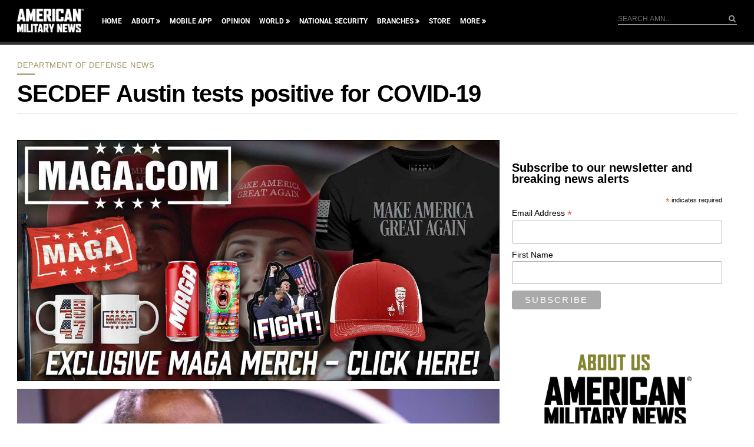

--- FILE ---
content_type: text/html; charset=utf-8
request_url: https://www.google.com/recaptcha/api2/aframe
body_size: 185
content:
<!DOCTYPE HTML><html><head><meta http-equiv="content-type" content="text/html; charset=UTF-8"></head><body><script nonce="ZXdDwFra-DQj0bDRmgGKBA">/** Anti-fraud and anti-abuse applications only. See google.com/recaptcha */ try{var clients={'sodar':'https://pagead2.googlesyndication.com/pagead/sodar?'};window.addEventListener("message",function(a){try{if(a.source===window.parent){var b=JSON.parse(a.data);var c=clients[b['id']];if(c){var d=document.createElement('img');d.src=c+b['params']+'&rc='+(localStorage.getItem("rc::a")?sessionStorage.getItem("rc::b"):"");window.document.body.appendChild(d);sessionStorage.setItem("rc::e",parseInt(sessionStorage.getItem("rc::e")||0)+1);localStorage.setItem("rc::h",'1769904414453');}}}catch(b){}});window.parent.postMessage("_grecaptcha_ready", "*");}catch(b){}</script></body></html>